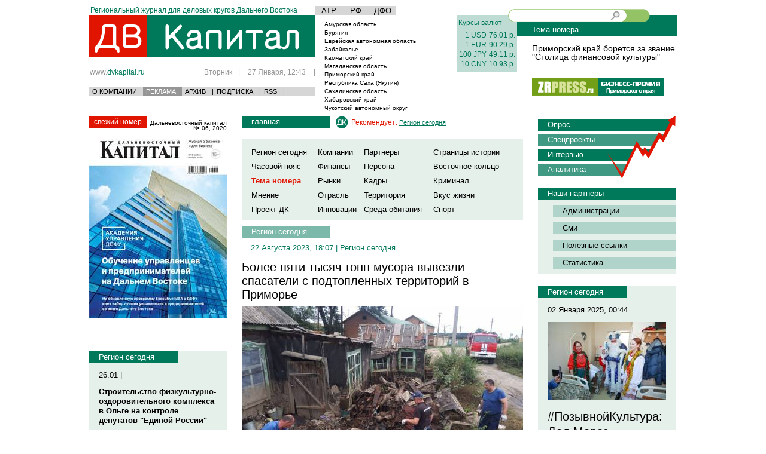

--- FILE ---
content_type: text/html; charset=CP1251
request_url: https://www.dvkapital.ru/regionnow/primorskij-kraj_22.08.2023_17913_bolee-pjati-tysjach-tonn-musora-vyvezli-spasateli-s-podtoplennykh-territorij-v-primorje.html
body_size: 18521
content:
<!DOCTYPE html>
<html xmlns="https://www.w3.org/1999/xhtml" xml:lang="en" lang="en">
<head>
<title>Более пяти тысяч тонн мусора вывезли спасатели с подтопленных территорий в Приморье</title>
<meta http-equiv="Content-Type" content="text/html; charset=windows-1251" />
<meta name="Description" content='Работники краевой противопожарной службы продолжают работу в пострадавших от стихии населенных пунктах. На сегодняшний день тепловыми пушками просушено 624 дома, из 500 домов откачена вода. С придомовых территорий вывезено 5446 тонн мусора.' />
<meta name="Keywords" content='Более, пяти, тысяч, тонн, мусора, вывезли, спасатели, с, подтопленных, территорий, в, Приморье' />


<meta property="og:title" content="Более пяти тысяч тонн мусора вывезли спасатели с подтопленных территорий в Приморье"/>
<meta property="og:description" content="Работники краевой противопожарной службы продолжают работу в пострадавших от стихии населенных пунктах. На сегодняшний день тепловыми пушками просушено 624 дома, из 500 домов откачена вода. С придомовых территорий вывезено 5446 тонн мусора."/>

<meta name="yandex-verification" content="81c125ce8ddfecd5" />
<meta name="google-site-verification" content="37EX8WC1SutuT-oqEgXwlzybj4C_QHmz_diaVoGBwXA" />

<meta property="og:type" content="news"/>
<meta property="og:url" content="https://www.dvkapital.ru/regionnow/primorskij-kraj_22.08.2023_17913_bolee-pjati-tysjach-tonn-musora-vyvezli-spasateli-s-podtoplennykh-territorij-v-primorje.html" />
<meta property="og:image" content="https://dvkapital.ru/files/Image/news/17913_l.jpg" />


<link href="/css/reset.css" rel="stylesheet" type="text/css" />
<link href="/css/style.css?234" rel="stylesheet" type="text/css" />

<link rel="alternate" title='RSS-лента - Все новости' href='/rss/' type='application/rss+xml' />


<link rel="alternate" title='RSS-лента - Вкус жизни' href='/rss/tasteoflife/' type='application/rss+xml' />
<link rel="alternate" title='RSS-лента - Восточное кольцо ' href='/rss/tourism/' type='application/rss+xml' />
<link rel="alternate" title='RSS-лента - Инновации' href='/rss/innovation/' type='application/rss+xml' />
<link rel="alternate" title='RSS-лента - Кадры' href='/rss/staff/' type='application/rss+xml' />
<link rel="alternate" title='RSS-лента - Компании' href='/rss/companies/' type='application/rss+xml' />
<link rel="alternate" title='RSS-лента - Криминал' href='/rss/crime/' type='application/rss+xml' />
<link rel="alternate" title='RSS-лента - Мнение' href='/rss/opinion/' type='application/rss+xml' />
<link rel="alternate" title='RSS-лента - Отрасль' href='/rss/branch/' type='application/rss+xml' />
<link rel="alternate" title='RSS-лента - Партнеры' href='/rss/partner/' type='application/rss+xml' />
<link rel="alternate" title='RSS-лента - Персона' href='/rss/person/' type='application/rss+xml' />
<link rel="alternate" title='RSS-лента - Проект ДК' href='/rss/dkproject/' type='application/rss+xml' />
<link rel="alternate" title='RSS-лента - Регион сегодня' href='/rss/regionnow/' type='application/rss+xml' />
<link rel="alternate" title='RSS-лента - Рынки' href='/rss/markets/' type='application/rss+xml' />
<link rel="alternate" title='RSS-лента - Спорт' href='/rss/sport/' type='application/rss+xml' />
<link rel="alternate" title='RSS-лента - Среда обитания' href='/rss/habitat/' type='application/rss+xml' />
<link rel="alternate" title='RSS-лента - Страницы истории' href='/rss/pagesofhistory/' type='application/rss+xml' />
<link rel="alternate" title='RSS-лента - Тема номера' href='/rss/specialfeatures/' type='application/rss+xml' />
<link rel="alternate" title='RSS-лента - Территория' href='/rss/territory/' type='application/rss+xml' />
<link rel="alternate" title='RSS-лента - Финансы' href='/rss/finance/' type='application/rss+xml' />
<link rel="alternate" title='RSS-лента - Часовой пояс' href='/rss/timezone/' type='application/rss+xml' />
<link rel="SHORTCUT ICON" href="/i/favicon.ico" />
<script src="/js/jquery/jquery-1.4.2.min.js" type="text/javascript"></script> 
<script type="text/javascript" src="/js/fancy/jquery.fancybox-1.3.1.pack.js"></script>
<link rel="stylesheet" href="/js/fancy/jquery.fancybox-1.3.1.css" type="text/css" media="screen" />


<!--  comments --> 






<script type='text/javascript'>
var googletag = googletag || {};
googletag.cmd = googletag.cmd || [];
(function() {
var gads = document.createElement('script');
gads.async = true;
gads.type = 'text/javascript';
var useSSL = 'https:' == document.location.protocol;
gads.src = (useSSL ? 'https:' : 'http:') + 
'//www.googletagservices.com/tag/js/gpt.js';
var node = document.getElementsByTagName('script')[0];
node.parentNode.insertBefore(gads, node);
})();
</script>


<script type='text/javascript'>
googletag.cmd.push(function() {
googletag.defineSlot('/45091504/dvkapital_right1', [230, 300], 'div-gpt-ad-1355706053383-0').addService(googletag.pubads());
googletag.enableServices();
});
</script>

<script type='text/javascript'>
googletag.cmd.push(function() {
googletag.defineSlot('/45091504/dvkapital_right2', [230, 300], 'div-gpt-ad-1355706324385-0').addService(googletag.pubads());
googletag.enableServices();
});
</script>


<script type='text/javascript'>
googletag.cmd.push(function() {
googletag.defineSlot('/45091504/dvkapital_right3', [[230, 150], [230, 300]], 'div-gpt-ad-1362363801156-0').addService(googletag.pubads());
googletag.pubads().enableSingleRequest();
googletag.enableServices();
});
</script>

<script type='text/javascript'>
googletag.cmd.push(function() {
googletag.defineSlot('/45091504/dvkapital_right4', [[230, 150], [230, 300]], 'div-gpt-ad-1362363895774-0').addService(googletag.pubads());
googletag.pubads().enableSingleRequest();
googletag.enableServices();
});
</script>

<script type='text/javascript'>
googletag.cmd.push(function() {
googletag.defineSlot('/45091504/dvkapital_right5', [[230, 150], [230, 300]], 'div-gpt-ad-1362363912650-0').addService(googletag.pubads());
googletag.pubads().enableSingleRequest();
googletag.enableServices();
});
</script>

<script type='text/javascript'>
googletag.cmd.push(function() {
googletag.defineSlot('/45091504/dvkapital_right6', [[230, 150], [230, 300]], 'div-gpt-ad-1362363929163-0').addService(googletag.pubads());
googletag.pubads().enableSingleRequest();
googletag.enableServices();
});
</script>

<script type='text/javascript'>
googletag.cmd.push(function() {
googletag.defineSlot('/45091504/dvkapital_left1', [230, 300], 'div-gpt-ad-1355706476767-0').addService(googletag.pubads());
googletag.enableServices();
});
</script>


<script type='text/javascript'>
googletag.cmd.push(function() {
googletag.defineSlot('/45091504/dvkapital_left2', [230, 300], 'div-gpt-ad-1355706915617-0').addService(googletag.pubads());
googletag.enableServices();
});
</script>

<script type='text/javascript'>
googletag.cmd.push(function() {
googletag.defineSlot('/45091504/dvkapital_left3', [220, 100], 'div-gpt-ad-1355711069500-0').addService(googletag.pubads());
googletag.enableServices();
});
</script>

<script type='text/javascript'>
googletag.cmd.push(function() {
googletag.defineSlot('/45091504/dvkapital_left4', [[230, 150], [230, 300]], 'div-gpt-ad-1362363972437-0').addService(googletag.pubads());
googletag.pubads().enableSingleRequest();
googletag.enableServices();
});
</script>

<script type='text/javascript'>
googletag.cmd.push(function() {
googletag.defineSlot('/45091504/dvkapital_left5', [[230, 150], [230, 300]], 'div-gpt-ad-1362364015899-0').addService(googletag.pubads());
googletag.pubads().enableSingleRequest();
googletag.enableServices();
});
</script>

<script type='text/javascript'>
googletag.cmd.push(function() {
googletag.defineSlot('/45091504/dvkapital_left6', [[230, 150], [230, 300]], 'div-gpt-ad-1362363996772-0').addService(googletag.pubads());
googletag.pubads().enableSingleRequest();
googletag.enableServices();
});
</script>

<script type='text/javascript'>
googletag.cmd.push(function() {
googletag.defineSlot('/45091504/dvkapital_top', [950, 50], 'div-gpt-ad-1361790480832-0').addService(googletag.pubads());
googletag.pubads().enableSingleRequest();
googletag.enableServices();
});
</script>

<script type='text/javascript'>
googletag.cmd.push(function() {
googletag.defineSlot('/45091504/dvkapital_center1', [468, 60], 'div-gpt-ad-1361799719312-0').addService(googletag.pubads());
googletag.pubads().enableSingleRequest();
googletag.enableServices();
});
</script>

<script type='text/javascript'>
googletag.cmd.push(function() {
googletag.defineSlot('/45091504/dvkapital_center2', [468, 60], 'div-gpt-ad-1361799849112-0').addService(googletag.pubads());
googletag.pubads().enableSingleRequest();
googletag.enableServices();
});
</script>

<script type='text/javascript'>
googletag.cmd.push(function() {
googletag.defineSlot('/45091504/dvkapital_center3', [468, 60], 'div-gpt-ad-1361799870537-0').addService(googletag.pubads());
googletag.pubads().enableSingleRequest();
googletag.enableServices();
});
</script>

<script type='text/javascript'>
googletag.cmd.push(function() {
googletag.defineSlot('/45091504/dvkapital_center4', [468, 60], 'div-gpt-ad-1361799887061-0').addService(googletag.pubads());
googletag.pubads().enableSingleRequest();
googletag.enableServices();
});
</script>


<script async='async' src='https://www.googletagservices.com/tag/js/gpt.js'></script>
<script>
  var googletag = googletag || {};
  googletag.cmd = googletag.cmd || [];
</script>


<script>
  googletag.cmd.push(function() {
    googletag.defineSlot('/45091504/dvkapital_pod_zr', [[230, 300], [230, 160]], 'div-gpt-ad-1503808875959-0').addService(googletag.pubads());
    googletag.pubads().enableSingleRequest();
    googletag.pubads().collapseEmptyDivs();
    googletag.enableServices();
  });
</script>











<script type='text/javascript'>


  var _gaq = _gaq || [];
  _gaq.push(['_setAccount', 'UA-2634690-8']);
  _gaq.push(['_setDomainName', 'dvkapital.ru']);
  _gaq.push(['_trackPageview']);

  (function() {
    var ga = document.createElement('script'); ga.type = 'text/javascript'; ga.async = true;
    ga.src = ('https:' == document.location.protocol ? 'https://ssl' : 'https://www') + '.google-analytics.com/ga.js';
    var s = document.getElementsByTagName('script')[0]; s.parentNode.insertBefore(ga, s);
  })();





</script>







<!--  comments --> 
<script type="text/javascript" src="/js/upclick-min.js" ></script> 
<script type="text/javascript" src="/js/zz_sross-domain.js" ></script> 
<script type="text/javascript" src="/js/comments.js" ></script> 
<script type="text/javascript">
//var guestName	=	"";
var guestName	=	'';
var eluserID    =   "";
var elhash = "2c48e7ba80f7d5bd3461552f0f751092";
var IE='\v'=='v';






var trans = [];
for (var i = 0x410; i <= 0x44F; i++)
trans[i] = i - 0x350;
trans[0x401] = 0xA8;
trans[0x451] = 0xB8;

var escapeOrig = window.escape;

window.escape = function(str)
{
  var ret = [];
  for (var i = 0; i < str.length; i++)
  {
    var n = str.charCodeAt(i);
    if (typeof trans[n] != 'undefined')
      n = trans[n];
    if (n <= 0xFF)
      ret.push(n);
  }
  return escapeOrig(String.fromCharCode.apply(null, ret));
}




</script> 

<!--[if IE 9]>
<script>
IE = 0;  // FIX IE 9
</script>
<![endif]--> 

 
<script>
var agt = navigator.userAgent.toLowerCase();
if(agt.indexOf("msie") != -1)
if(agt.substr(agt.indexOf("msie")+5,1) == '9')IE = false;


    $(document).ready(function(){



     $("#zz_user_ava").click(function(){



document.getElementById('zz_file_upload_div').style.display =	document.getElementById('zz_file_upload_div').style.display == ''?'none':'';


});

    $("#zz_ava_upload_file").change(function(){


$('#zz_ava_upload').submit();

});






        var addComment =  document.getElementById('zz_addComment');

       $("#fuzz").css("height", $(document).height());
        $(".highslide").click(function(){
          $("#fuzz").fadeIn();
          return false;
       });

       $(".close").click(function(){
          $("#fuzz").fadeOut();
          return false;
       });








     $(".zzz-btn_s").click(function(){

});


var zz_smiles = new Array(":)",":(", ";)", ":-P", "S-)", ">(", ":*)" , ":-D", "QQ", "=O", "=/", "8-)", ":-X", "O:]");

     $(".zz_smileys").click(function(){

});





     $("#zz_odnoklassnikienter").click(function(){
        open_win($("#zz_odnoklassnikienter").attr("href"));
       });



   $("#zz_ljlogin_show").click(function(){
      document.getElementById('zz_openidlogin').style.display = '';
document.getElementById('zz_openid_server').value    =   'lj';
$("#zz_openid_val").attr('class', "zz-input-openid zz-livejournal");
 });




  $("#zz_ramblerlogin_show").click(function(){
      document.getElementById('zz_openidlogin').style.display = '';
document.getElementById('zz_openid_server').value    =   'rambler';
$("#zz_openid_val").attr('class', "zz-input-openid zz-rambler");
 });

   $("#zz_openidlogin_show").click(function(){
      document.getElementById('zz_openidlogin').style.display = '';
document.getElementById('zz_openid_server').value    =   '';
$("#zz_openid_val").attr('class', "zz-input-openid zz-openid");
 });


  $("#zz_openidlogin_close").click(function(){
      document.getElementById('zz_openidlogin').style.display = 'none';
document.getElementById('zz_openid_server').value    =   '';

 });


   $("#zz_openid_enter").click(function(){
var openidVal =  $("#zz_openid_val").attr("value");
if(openidVal == ''){alert("Введите логин!"); return false;};
   document.location.href = $("#zz_openid_enter").attr("rel") + "&login=" + openidVal + "&server="+$("#zz_openid_server").attr("value");
  });

    $("#zz_exit").click(function(){
       top.location.href='/users/exit/'+response.result;
       });

         $("#zz_register").click(function(){
        open_win($("#zz_register").attr("href"));
       });
           $("#zz_loginenter").click(function(){
        open_win($("#zz_loginenter").attr("href"));
       });




  sendData = function(oForm){
document.getElementById('otprav1').disabled="disabled";
    var data = new Object();

for(var i = 0; i < oForm.elements.length; i++) {

var sParam = oForm.elements[i].name;
      data[sParam]  = oForm.elements[i].value;
};



data['ie'] = IE == true ? "1" : "0" ;

data['hash']  = elhash;

data['name'] = document.getElementById('zz_login_name').value;



HttpRequest.post(oForm.action, data, function(response) {

  



  

if(!response.error==1 && response.result){

 if(!response.moderize) {
if(response.parent!=0){

refNode =   document.getElementById("newelemnode_"+response.parent);
refNode.innerHTML   =   refNode.innerHTML+Url.decode(response.comment);

}else{
newNode = document.getElementById("newcomment");
newNode.innerHTML = newNode.innerHTML   + Url.decode(response.comment);

};



document.getElementById("zz_qcom").innerHTML = '';
document.getElementById("zz_qcom").value = '';
alert("Комментарий добавлен!");
top.location.href='#cid'+response.result;

 }else{

alert("Ваш комментарий будет опубликован после проверки модератором.");

 }
 //CLEditor1.clear();
document.getElementById("zz_qcom").innerHTML = '';

 document.getElementById('otprav1').disabled="";
}else{
if(response.description == 'NOTALL'){alert("Заполены не все поля!");}
else if(response.description == 'SESS'){alert("Ваша сессия закончилась! Попробуйте обновить страницу и отправить комментарий еще раз!");}
else if(response.description == 'DESCRNULL'){alert("Слишком короткий комментарий!");}
else if(response.description == 'DUBLICATE'){alert("Повтор комментария!");}
else if(response.description == 'INTERVAL'){alert("Вы сможете добавить комментарий через минуту!");}
else if(response.description == 'BAN'){alert("Ваш IP забанен, обратитесь к администратору!");}
else{alert("Произошла неизвестная ошибка!");}

}


document.getElementById('otprav1').disabled="";
return false;

});


    };







      sendLoginData = function(oForm){

    var data = new Object();

for(var i = 0; i < oForm.elements.length; i++) {

var sParam = oForm.elements[i].name;
      data[sParam]  = oForm.elements[i].value;
};

data['ie'] = IE == true ? "1" : "0" ;
data['hash']  = elhash



HttpRequest.post(oForm.action, data, function(response) {
if(response.error!=1 && response.result == "success"){


document.location.href=document.location.href;


}else{

if(response.description == 'NOTALL'){alert("Заполены не все поля!");}

else if(response.description == 'LOGINERROR'){alert("Неправльный логин или пароль!");}

else if(response.description == 'SESS'){alert("Ваша сессия закончилась! Попробуйте обновить страницу и отправить комментарий еще раз!");}

else{alert("Произошла неизвестная ошибка!");}

}



return false;

});


    };




sendActivationData = function(oForm){

    var data = new Object();

for(var i = 0; i < oForm.elements.length; i++) {

var sParam = oForm.elements[i].name;
      data[sParam]  = oForm.elements[i].value;
};

data['ie'] = IE == true ? "1" : "0" ;
data['hash']  = elhash;



HttpRequest.post(oForm.action, data, function(response) {
if(response.error!=1 && response.result == "success"){

alert("Ваша запись успешно активирована!");
document.location.href="/users/cabinet/";



}else{

if(response.description == 'NOTACTIVATE'){alert("Произошла ошибка при активации!");}
else{alert("Произошла неизвестная ошибка активации!");}

}



return false;

});


    };



      sendRegisterData = function(oForm){

    var data = new Object();

for(var i = 0; i < oForm.elements.length; i++) {

var sParam = oForm.elements[i].name;
      data[sParam]  = oForm.elements[i].value;
};


data['hash']  = elhash;
data['ie'] = IE == true ? "1" : "0" ;


HttpRequest.post(oForm.action, data, function(response) {
if(response.error!=1 && response.result == "success"){

document.location.href="/users/postregister/";


}else{

if(response.description == 'NOTALL'){alert("Заполены не все поля!");}

else if (response.description =='LITTLESTRING'){alert("Имя должно содержать более 3 символов!");}

else if (response.description =='LITTLEMAIL'){alert("Проверьте правильность введенного e-mail адреса!");}

else if (response.description =='NICKEXISTS'){alert("Такое имя уже существует!");}

else if (response.description =='MAILEXISTS'){alert("Такой email уже зарегистрирован!");}

else if(response.description == 'SESS'){alert("Ваша сессия закончилась! Попробуйте обновить страницу и отправить комментарий еще раз!");}

else{alert("Произошла неизвестная ошибка!");}

}



return false;

});


    };






    });


    

</script> 

<!-- / comments --> 

<script type="text/javascript" src="https://vk.com/js/api/share.js?10" charset="windows-1251"></script> 

<!-- Global site tag (gtag.js) - Google Analytics -->
<script async src="https://www.googletagmanager.com/gtag/js?id=UA-192337875-1"></script>
<script>
    
  window.dataLayer = window.dataLayer || [];
  function gtag(){dataLayer.push(arguments);}
  gtag('js', new Date());
  gtag('config', 'UA-192337875-1');
    
</script>
</head>
<body>
<div class="main_wrapper main_area_ajax">
	<div class="footer_padding">
		<div class="std_content_area_width center_block">
		<div style="text-align: center">

<!-- dvkapital_top -->
<div id='div-gpt-ad-1361790480832-0' style='width:990px; height:50px; margin: 0px auto'>
<script type='text/javascript'>
googletag.cmd.push(function() { googletag.display('div-gpt-ad-1361790480832-0'); });
</script>
</div>


</div>


<div style="height:auto;" class="header">
				<table class="w_100pr">
					<tbody><tr>
						<td style="width:378px;" class="txt_al_top">
							<div class="mini_text_header std_gr_color">
								Региональный журнал для деловых кругов Дальнего Востока
							</div>
						</td>
						<td style="width:237px;" class="txt_al_top">
																			<table class="fo_wrapper">
								<tbody><tr>
									
										
											<td>
												<a href="/news/region/atr/">АТР</a>
											</td>
										
											<td>
												<a href="/news/region/rf/">РФ</a>
											</td>
										
											<td>
												<a href="/news/region/dfo/">ДФО</a>
											</td>
										
									
								</tr>
							</tbody></table>
						</td>
						<td style="width:100px;" class="txt_al_top">
							
						</td>
						<td></td>
					</tr>
					<tr>
						<td class="txt_al_top">
							<a class="header_logo" href="/"></a>
							<div class="header_self_link_wrapper">
								<div class="lc"><a class="header_link std_gray_color" href="/">www.<span class="std_gr_color">dvkapital.ru</span></a></div>
								<div class="rc std_gray_color">
																	Вторник<span class="sep">|</span>  27 Января, 12:43 <span class="end_sep">|</span>
								</div>
							</div>
							<div class="sub_header_menu_wrapper std_bg_grey_color">
								<table>
									<tbody><tr>
										<td><a href="/pages/about/">О КОМПАНИИ</a></td>
										<td><a class="active" href="/pages/advert/">РЕКЛАМА</a></td>
										<td><a href="/plots/">АРХИВ</a></td>
										<td>|</td>
										<td><a href="/pages/subscription/">ПОДПИСКА</a></td>
										<td>|</td>
										<td><a href="/rss/">RSS</a></td>
										<td>|</td>
									</tr>
								</tbody></table>
								
							</div>
						</td>
						<td class="txt_al_top">
							<table class="weather_wrapper">
																
									
										<tbody><tr>
											<td class="left">
												<a href="/news/region/amurskaja-oblast/">
													Амурская область
												</a>
											</td>
											<td class="right"></td>
										</tr>
									
										<tr>
											<td class="left">
												<a href="/news/region/burjatija/">
													Бурятия
												</a>
											</td>
											<td class="right"></td>
										</tr>
										<tr>
											<td class="left">
												<a href="/news/region/evrejskaja-avtonomnaja-oblast/">
													Еврейская автономная область 
												</a>
											</td>
											<td class="right"></td>
										</tr>
									
										<tr>
											<td class="left">
												<a href="/news/region/zabajkalje/">
													Забайкалье
												</a>
											</td>
											<td class="right"></td>
										</tr>
										<tr>
											<td class="left">
												<a href="/news/region/kamchatskij-kraj/">
													Камчатский край 
												</a>
											</td>
											<td class="right"></td>
										</tr>
									
										<tr>
											<td class="left">
												<a href="/news/region/magadanskaja-oblast/">
													Магаданская область 
												</a>
											</td>
											<td class="right"></td>
										</tr>
									
										<tr>
											<td class="left">
												<a href="/news/region/primorskij-kraj/">
													Приморский край 
												</a>
											</td>
											<td class="right"></td>
										</tr>
									
										<tr>
											<td class="left">
												<a href="/news/region/respublika-sakha-jakutija/">
													Республика Саха (Якутия) 
												</a>
											</td>
											<td class="right"></td>
										</tr>
									
										<tr>
											<td class="left">
												<a href="/news/region/sakhalinskaja-oblast/">
													Сахалинская область 
												</a>
											</td>
											<td class="right"></td>
										</tr>
									
										<tr>
											<td class="left">
												<a href="/news/region/khabarovskij-kraj/">
													Хабаровский край 
												</a>
											</td>
											<td class="right"></td>
										</tr>
									
										<tr>
											<td class="left">
												<a href="/news/region/chukotskij-avtonomnyj-okrug/">
													Чукотский автономный округ
												</a>
											</td>
											<td class="right"></td>
										</tr>
									
								
								
<!-- 							<tr>
									<td class="left">Амурская область</td>
									<td class="right">погода</td>
								</tr>
								<tr>
									<td class="left">Еврейская автономная область</td>
									<td class="right">+25-25 C</td>
								</tr>
								<tr>
									<td class="left">Камчатский край</td>
									<td class="right">погода</td>
								</tr>
								<tr>
									<td class="left">Магаданская область</td>
									<td class="right">погода</td>
								</tr>
								<tr>
									<td class="left">Приморский край</td>
									<td class="right">погода</td>
								</tr>
								<tr>
									<td class="left">Республика Саха (Якутия)</td>
									<td class="right">погода</td>
								</tr>
								<tr>
									<td class="left">Сахалинская область</td>
									<td class="right">погода</td>
								</tr>
								<tr>
									<td class="left">Хабаровский край</td>
									<td class="right">погода</td>
								</tr>
								<tr>
									<td class="left">Чукотский автономный округ</td>
									<td class="right">погода</td>
								</tr>
-->							</tbody></table>
						</td>
						<td class="txt_al_top">
							<table class="header_curr_wrapper std_bg_lgreen_color std_gr_color">
								<tbody><tr>
									<td class="bp_all" colspan="2">Курсы валют</td>
								</tr>
																
									
										<tr>
											<td class="txt_right std_pd">
												
													1
												
												USD
											</td>
											<td class="std_pd">76.01 р.</td>
										</tr>
									
										<tr>
											<td class="txt_right std_pd">
												
													1
												
												EUR
											</td>
											<td class="std_pd">90.29 р.</td>
										</tr>
									
										<tr>
											<td class="txt_right std_pd">
												
													100
												
												JPY
											</td>
											<td class="std_pd">49.11 р.</td>
										</tr>
									
										<tr>
											<td class="txt_right std_pd">
												
													10
												
												CNY
											</td>
											<td class="std_pd">10.93 р.</td>
										</tr>
									
								
								<!--<tr>
									<td class="bp_d_top" colspan="2">Индексы ММВБ</td>
								</tr>
								<tr>
									<td class="rc_sep pd_rl"></td>
									<td class="pd_rl"></td>
								</tr> -->
								<tr>
									<td class="btm_sep" colspan="2"></td>
								</tr>
							</tbody></table>
						</td>
						<td class="txt_al_top">
							<div class="pos_rel">
							<div class="search_input_wrapper">
								
									
								<div class="l_g">
								<div class="r_g">
								<div class="bg_str">
								 <form name="qSearch" id="qSearch" action="/search/" method="get" onsubmit="return false;">
									<input type="text" class="search_f" name="search">
									<input type="button" onclick="javascript:window.location = document.qSearch.action + escape(document.qSearch.search.value)+'/'" class="search_btn fl_right">
									</form>
									<div class="clear"></div>
								</div>
								</div>
								
								</div>
								
								
								
			
								
								
							</div>
							</div>
						
	<div class="next_number_header std_bg_gr_color">
								Тема номера
							</div>
							<div class="mgr_l_25">
							<div class="std_gray_color tm_text_wrapper">
		<div class="article_wrapper">	<a class="lead_link" class="h3 block" href="https://www.dvkapital.ru/specialfeatures/primorskij-kraj_09.01.2025_19043_primorskij-kraj-boretsja-za-zvanie-stolitsa-finansovoj-kultury.html">Приморский край борется за звание "Столица финансовой культуры"
</a></div>

 
</div>
								<div class="theme_text">
								
							</div>
							
						
							<div class="issues_links_wr">
								<a rel="nofollow" target="_blank" class="zrpress_logo_link" href="https://zrpress.ru/"></a>
								<a rel="nofollow" target="_blank" class="dv_rating_logo_link" href="https://dv-rating.ru"></a>
								<div class="clear"></div>
							</div>
							</div>
						</td>
					</tr>
				</tbody></table>
				</div>


		<div>
			<div class="left_column">    

		<div>
	<a href='https://dvkapital.ru/plots/062020/' class='std_bg_red_color fresh_issue_text'>свежий номер</a>
	<div class='fresh_issue_date'>Дальневосточный капитал № 06, 2020</div>
	<div class='clear'></div>
</div>
<a href='https://dvkapital.ru/plots/062020/' class='issue_big_img_link_wrapper'>
	<img src='https://dvkapital.ru/files/Image/plots/296_l.jpg' />
</a>




                    
    		      

<div class="column_block">


<!-- dvkapital_left1 -->
<div id='div-gpt-ad-1355706476767-0'>
<script type='text/javascript'>
googletag.cmd.push(function() { googletag.display('div-gpt-ad-1355706476767-0'); });
</script>
</div>



</div>


    <br>
      <!--<script src="https://zrpress.ru/export.js"></script>-->
<div class="column_block">


<!-- /45091504/dvkapital_pod_zr -->
<div id='div-gpt-ad-1503808875959-0'>
<script>
googletag.cmd.push(function() { googletag.display('div-gpt-ad-1503808875959-0'); });
</script>
</div>



</div>
	  
	 
	  
	  
  
	
	

<div class="column_block std_bg_lgreen_color_3">
	<div class="std_bg_gr_color block_sub_header mini_block_sub_header">
		<a href="https://dvkapital.ru/regionnow/">Регион сегодня</a>
	</div>

	
		<div class="text_wr">
		
		
		
					<div class="date_wr">
				26.01 | 					
					
				
			</div>
			
				
			
			<a href="https://www.dvkapital.ru/regionnow/primorskij-kraj_26.01.2026_19447_stroitelstvo-fizkulturno-ozdorovitelnogo-kompleksa-v-olge-na-kontrole-deputatov-edinoj-rossii.html" class="h4 block">Строительство физкультурно-оздоровительного комплекса в Ольге на контроле депутатов "Единой России"</a>
			
				
			
		  			<div class="date_wr">
				26.01 | 					
					
				
			</div>
			
				
			
			<a href="https://www.dvkapital.ru/regionnow/primorskij-kraj_26.01.2026_19443_zima-krepko-derzhit-primorje-sinoptiki-dali-prognoz-na-poslednjuju-nedelju-janvarja.html" class="h4 block">Зима крепко держит Приморье: синоптики дали прогноз на последнюю неделю января</a>
			
				
			
		  			<div class="date_wr">
				25.01 | 					
					
				
			</div>
			
				
			
			<a href="https://www.dvkapital.ru/regionnow/primorskij-kraj_25.01.2026_19444_morozy-davjat--net-spasenija-kogda-zhdat-v-primorje-poteplenie--daty.html" class="h4 block">Морозы давят — нет спасения: когда ждать в Приморье потепление? — даты</a>
			
				
			
		  			<div class="date_wr">
				24.01 | 					
					
				
			</div>
			
				
			
			<a href="https://www.dvkapital.ru/regionnow/primorskij-kraj_24.01.2026_19445_v-ledjanom-plenu-morozy-do--18s-skovali-primorje--prognoz.html" class="h4 block">В ледяном плену: морозы до -18°С сковали Приморье — прогноз</a>
			
				
			
		  			<div class="date_wr">
				23.01 | 					
					
				
			</div>
			
				
			
			<a href="https://www.dvkapital.ru/regionnow/primorskij-kraj_23.01.2026_19446_poteplenija-ne-zhdite-ljutyj-kholod-i-veter-sokhranjatsja-v-primorskom-krae.html" class="h4 block">Потепления не ждите: лютый холод и ветер сохранятся в Приморском крае</a>
			
				
			
		   
  
		
		
		<div class="txt_right">
			<a href="/regionnow/" class="std_gr_color">статьи раздела</a>
		</div>
		</div>
	
</div>



<!--<div class="interes">
     <ul>
 
    <li><a href="https://www.dvkapital.ru/regionnow/primorskij-kraj_01.01.2025_19035_oleg-kozhemjako-osuschestvil-novogodnie-zhelanija-malenkikh-primortsev.html"> <img src="https://dvkapital.ru/files/Image/news/19035_m.jpg" alt="" title=""  width ="248"     />
      <h3>Олег Кожемяко осуществил новогодние желания маленьких приморцев
</h3></a>
  

    </li>
    
  </ul>
   
  <div class="clear"></div>
</div>
<div class="clear"></div>
-->

<div class="column_block std_bg_lgreen_color_3">
	<div class="std_bg_gr_color block_sub_header mini_block_sub_header">
		  <a href='https://www.dvkapital.ru/regionnow/' rel='nofollow' >Регион сегодня</a>
	</div>

	
		<div class="text_wr">
		
			<div class="date_wr">
				01 Января 2025, 00:42
				
			</div>
			
				
					<a href="https://www.dvkapital.ru/regionnow/primorskij-kraj_01.01.2025_19035_oleg-kozhemjako-osuschestvil-novogodnie-zhelanija-malenkikh-primortsev.html" class="block">
						 <img src="https://dvkapital.ru/files/Image/news/19035_m.jpg" alt="" title=""  width ="198"     />
					</a>
				
			
			<a class="h3 block" href="https://www.dvkapital.ru/regionnow/primorskij-kraj_01.01.2025_19035_oleg-kozhemjako-osuschestvil-novogodnie-zhelanija-malenkikh-primortsev.html">Олег Кожемяко осуществил новогодние желания маленьких приморцев
</a>
			<a class="std_text" href="https://www.dvkapital.ru/regionnow/primorskij-kraj_01.01.2025_19035_oleg-kozhemjako-osuschestvil-novogodnie-zhelanija-malenkikh-primortsev.html">В преддверии новогодних праздников заветные желания маленьких приморцев начинают сбываться. Так, Губернатор Приморского края Олег Кожемяко передал подарки от Деда Мороза двум маленьким приморцам: шестилетнему Мирону Глушаку из Тернейского муниципального округа и четырёхлетней Ольге Алимпиевой из Арсеньева.

 </a>
			
		
	<br>
		<div class="txt_right">
			<a class="std_gr_color" href="/regionnow/">статьи раздела</a>
		</div>
		</div>
	
</div>
   
<div class="column_block">
	


<!-- dvkapital_left2 -->
<div id='div-gpt-ad-1355706915617-0'>
<script type='text/javascript'>
googletag.cmd.push(function() { googletag.display('div-gpt-ad-1355706915617-0'); });
</script>
</div>



</div>
<!--<div class="interes">
     <ul>
 
    <li><a href="https://www.dvkapital.ru/timezone/primorskij-kraj_23.12.2024_19027_roditeli-rebjat-s-ovz-obsudili-voprosy-obrazovanija-i-trudoustrojstva-s-predstaviteljami-vlasti-primorja.html"> <img src="https://dvkapital.ru/files/Image/news/19027_m.jpg" alt="" title=""  width ="248"     />
      <h3>Родители ребят с ОВЗ обсудили вопросы образования и трудоустройства с представителями власти Приморья
</h3></a>
  

    </li>
    
  </ul>
   
  <div class="clear"></div>
</div>
<div class="clear"></div>
-->

<div class="column_block std_bg_lgreen_color_3">
	<div class="std_bg_gr_color block_sub_header mini_block_sub_header">
		  <a href='https://www.dvkapital.ru/timezone/' rel='nofollow' >Часовой пояс</a>
	</div>

	
		<div class="text_wr">
		
			<div class="date_wr">
				23 Декабря 2024, 23:25
				
			</div>
			
				
					<a href="https://www.dvkapital.ru/timezone/primorskij-kraj_23.12.2024_19027_roditeli-rebjat-s-ovz-obsudili-voprosy-obrazovanija-i-trudoustrojstva-s-predstaviteljami-vlasti-primorja.html" class="block">
						 <img src="https://dvkapital.ru/files/Image/news/19027_m.jpg" alt="" title=""  width ="198"     />
					</a>
				
			
			<a class="h3 block" href="https://www.dvkapital.ru/timezone/primorskij-kraj_23.12.2024_19027_roditeli-rebjat-s-ovz-obsudili-voprosy-obrazovanija-i-trudoustrojstva-s-predstaviteljami-vlasti-primorja.html">Родители ребят с ОВЗ обсудили вопросы образования и трудоустройства с представителями власти Приморья
</a>
			<a class="std_text" href="https://www.dvkapital.ru/timezone/primorskij-kraj_23.12.2024_19027_roditeli-rebjat-s-ovz-obsudili-voprosy-obrazovanija-i-trudoustrojstva-s-predstaviteljami-vlasti-primorja.html">Третья встреча клуба "На равных", призванного помогать гражданам решить непростые жизненные ситуации, состоялась в Приморье. В этот день участниками клуба стали родители детей с инвалидностью и ограниченными возможностями здоровья. Они обсудили с представителями власти вопросы образования и трудоустройства таких ребят.

 </a>
			
		
	<br>
		<div class="txt_right">
			<a class="std_gr_color" href="/timezone/">статьи раздела</a>
		</div>
		</div>
	
</div>
   
<div class="column_block">


<!-- dvkapital_left3 -->
<div id='div-gpt-ad-1362364304590-0'>
<script type='text/javascript'>
googletag.cmd.push(function() { googletag.display('div-gpt-ad-1362364304590-0'); });
</script>
</div>



</div>

<!--<div class="interes">
     <ul>
 
    <li><a href="https://www.dvkapital.ru/specialfeatures/primorskij-kraj_22.09.2024_18928_pochti-na-70-vypolnen-natsionalnyj-proekt-po-zhilju-v-primorje.html"> <img src="https://dvkapital.ru/files/Image/news/18928_m.jpg" alt="" title=""  width ="248"     />
      <h3>Почти на 70% выполнен национальный проект по жилью в Приморье
</h3></a>
  

    </li>
    
  </ul>
   
  <div class="clear"></div>
</div>
<div class="clear"></div>
-->

<div class="column_block std_bg_lgreen_color_3">
	<div class="std_bg_gr_color block_sub_header mini_block_sub_header">
		  <a href='https://www.dvkapital.ru/specialfeatures/' rel='nofollow' >Тема номера</a>
	</div>

	
		<div class="text_wr">
		
			<div class="date_wr">
				22 Сентября 2024, 15:00
				
			</div>
			
				
					<a href="https://www.dvkapital.ru/specialfeatures/primorskij-kraj_22.09.2024_18928_pochti-na-70-vypolnen-natsionalnyj-proekt-po-zhilju-v-primorje.html" class="block">
						 <img src="https://dvkapital.ru/files/Image/news/18928_m.jpg" alt="" title=""  width ="198"     />
					</a>
				
			
			<a class="h3 block" href="https://www.dvkapital.ru/specialfeatures/primorskij-kraj_22.09.2024_18928_pochti-na-70-vypolnen-natsionalnyj-proekt-po-zhilju-v-primorje.html">Почти на 70% выполнен национальный проект по жилью в Приморье
</a>
			<a class="std_text" href="https://www.dvkapital.ru/specialfeatures/primorskij-kraj_22.09.2024_18928_pochti-na-70-vypolnen-natsionalnyj-proekt-po-zhilju-v-primorje.html">Темпы строительства жилья увеличивают в Приморье. На сегодняшний день в крае уже введено почти 60 многоквартирных домов, больше всего – в столице Дальнего Востока.

 </a>
			
		
	<br>
		<div class="txt_right">
			<a class="std_gr_color" href="/specialfeatures/">статьи раздела</a>
		</div>
		</div>
	
</div>
   
<div class="column_block">


<!-- dvkapital_left4 -->
<div id='div-gpt-ad-1362363972437-0'>
<script type='text/javascript'>
googletag.cmd.push(function() { googletag.display('div-gpt-ad-1362363972437-0'); });
</script>
</div>



</div>

<!--<div class="interes">
     <ul>
 
    <li><a href="https://www.dvkapital.ru/timezone/primorskij-kraj_16.09.2024_18923_sotsialnye-predprinimateli-primorja-mogut-najti-kadry-i-poluchit-reklamu-na-radio-pri-gospodderzhke.html"> <img src="https://dvkapital.ru/files/Image/news/18923_m.jpg" alt="" title=""  width ="248"     />
      <h3>Социальные предприниматели Приморья могут найти кадры и получить рекламу на радио при господдержке
</h3></a>
  

    </li>
    
  </ul>
   
  <div class="clear"></div>
</div>
<div class="clear"></div>
-->

<div class="column_block std_bg_lgreen_color_3">
	<div class="std_bg_gr_color block_sub_header mini_block_sub_header">
		  <a href='https://www.dvkapital.ru/timezone/' rel='nofollow' >Часовой пояс</a>
	</div>

	
		<div class="text_wr">
		
			<div class="date_wr">
				16 Сентября 2024, 14:28
				
			</div>
			
				
					<a href="https://www.dvkapital.ru/timezone/primorskij-kraj_16.09.2024_18923_sotsialnye-predprinimateli-primorja-mogut-najti-kadry-i-poluchit-reklamu-na-radio-pri-gospodderzhke.html" class="block">
						 <img src="https://dvkapital.ru/files/Image/news/18923_m.jpg" alt="" title=""  width ="198"     />
					</a>
				
			
			<a class="h3 block" href="https://www.dvkapital.ru/timezone/primorskij-kraj_16.09.2024_18923_sotsialnye-predprinimateli-primorja-mogut-najti-kadry-i-poluchit-reklamu-na-radio-pri-gospodderzhke.html">Социальные предприниматели Приморья могут найти кадры и получить рекламу на радио при господдержке
</a>
			<a class="std_text" href="https://www.dvkapital.ru/timezone/primorskij-kraj_16.09.2024_18923_sotsialnye-predprinimateli-primorja-mogut-najti-kadry-i-poluchit-reklamu-na-radio-pri-gospodderzhke.html">Открыт прием заявок на две актуальные для социальных предпринимателей меры поддержки: "Размещение двух вакансий на HeadHunter" и "Размещение рекламы на радиостанции". Такой формат господдержки поможет социальному бизнесу Приморья продвигать свои услуги в осенний период и найти профессиональные кадры для расширения штата. </a>
			
		
	<br>
		<div class="txt_right">
			<a class="std_gr_color" href="/timezone/">статьи раздела</a>
		</div>
		</div>
	
</div>
   
<div class="column_block">


<!-- dvkapital_left5 -->
<div id='div-gpt-ad-1362364015899-0'>
<script type='text/javascript'>
googletag.cmd.push(function() { googletag.display('div-gpt-ad-1362364015899-0'); });
</script>
</div>



</div>

<!--<div class="interes">
     <ul>
 
    <li><a href="https://www.dvkapital.ru/branch/primorskij-kraj_19.04.2024_18647_24-protokola-sostavili-na-narushitelej-protivopozharnogo-rezhima-v-primorskikh-lesakh.html"> <img src="https://dvkapital.ru/files/Image/news/18647_m.jpg" alt="" title=""  width ="248"     />
      <h3>24 протокола составили на нарушителей противопожарного режима в приморских лесах
</h3></a>
  

    </li>
    
  </ul>
   
  <div class="clear"></div>
</div>
<div class="clear"></div>
-->

<div class="column_block std_bg_lgreen_color_3">
	<div class="std_bg_gr_color block_sub_header mini_block_sub_header">
		  <a href='https://www.dvkapital.ru/branch/' rel='nofollow' >Отрасль</a>
	</div>

	
		<div class="text_wr">
		
			<div class="date_wr">
				19 Апреля 2024, 16:37
				
			</div>
			
				
					<a href="https://www.dvkapital.ru/branch/primorskij-kraj_19.04.2024_18647_24-protokola-sostavili-na-narushitelej-protivopozharnogo-rezhima-v-primorskikh-lesakh.html" class="block">
						 <img src="https://dvkapital.ru/files/Image/news/18647_m.jpg" alt="" title=""  width ="198"     />
					</a>
				
			
			<a class="h3 block" href="https://www.dvkapital.ru/branch/primorskij-kraj_19.04.2024_18647_24-protokola-sostavili-na-narushitelej-protivopozharnogo-rezhima-v-primorskikh-lesakh.html">24 протокола составили на нарушителей противопожарного режима в приморских лесах
</a>
			<a class="std_text" href="https://www.dvkapital.ru/branch/primorskij-kraj_19.04.2024_18647_24-protokola-sostavili-na-narushitelej-protivopozharnogo-rezhima-v-primorskikh-lesakh.html">Лесничие и инспекторы в Приморье составили 24 протокола в отношении нарушителей особого противопожарного режима на землях лесного фонда. ОПР действует в большинстве муниципалитетов и подразумевает крупные штрафы за пренебрежение правилами пожарной безопасности.

 </a>
			
		
	<br>
		<div class="txt_right">
			<a class="std_gr_color" href="/branch/">статьи раздела</a>
		</div>
		</div>
	
</div>
   
<div class="column_block">


<!-- dvkapital_left6 -->
<div id='div-gpt-ad-1362363996772-0'>
<script type='text/javascript'>
googletag.cmd.push(function() { googletag.display('div-gpt-ad-1362363996772-0'); });
</script>
</div>



</div>


<div class="block_6 column_block">  
<h4>Актуально</h4>  <ul>  

<li><a href="/collections/0052018">Хабаровску - 160 лет</a></li>      
<li><a href="/collections/invest">Адреса инвестиций. Приморский край</a></li>      
<li><a href="/collections/001">Туризм: Приморский маршрут</a></li>      
<li><a href="/collections/vladnedv">Недвижимость Владивостока</a></li>      

</ul>  </div>



 </div>
			<div class="center_column">
<div>
						<div class="block_sub_header mini_block_sub_header std_bg_gr_color fl_left">
							<a href="/">главная</a>
						</div>
												
						<div class="bf_header_info_text_wr">
							<div class="dk_icon_g fl_left"></div>
							<span class="fl_left nx_dk_text">
								
							
								<span class="std_red_color">Рекомендует:</span>
								<span class="std_gr_color lst_text">
									<a class="std_gr_color" href="/regionnow/">Регион сегодня</a>
								</span>
							</span>
						</div>
						
						<div class="clear"></div>
					</div>
<div class="std_bg_lgreen_color_3 art_type_wrapper">
						<table class="w_100pr">
							<tbody><tr>
								
									<td>
										
											<a href="/regionnow/">Регион сегодня</a>
										
									</td>
									
									
								
									<td>
										
											<a href="/companies/">Компании</a>
										
									</td>
									
									
								
									<td>
										
											<a href="/partner/">Партнеры</a>
										
									</td>
									
									
								
									<td>
										
											<a href="/pagesofhistory">Страницы истории</a>
										
									</td>
									
										</tr>
										<tr>
									
									
								
									<td>
										
											<a href="/timezone/">Часовой пояс</a>
										
									</td>
									
									
								
									<td>
										
											<a href="/finance/">Финансы</a>
										
									</td>
									
									
								
									<td>
										
											<a href="/person/">Персона</a>
										
									</td>
									
									
								
									<td>
										
											<a href="/tourism/">Восточное кольцо </a>
										
									</td>
									
										</tr>
										<tr>
									
									
								
									<td>
										
											<a href="/specialfeatures/">
												<span class="std_red_color"><b>Тема номера</b></span>
											</a>
										
									</td>
									
									
								
									<td>
										
											<a href="/markets/">Рынки</a>
										
									</td>
									
									
								
									<td>
										
											<a href="/staff/">Кадры</a>
										
									</td>
									
									
								
									<td>
										
											<a href="/crime/">Криминал</a>
										
									</td>
									
										</tr>
										<tr>
									
									
								
									<td>
										
											<a href="/opinion/">Мнение</a>
										
									</td>
									
									
								
									<td>
										
											<a href="/branch/">Отрасль</a>
										
									</td>
									
									
								
									<td>
										
											<a href="/territory/">Территория</a>
										
									</td>
									
									
								
									<td>
										
											<a href="/tasteoflife/">Вкус жизни</a>
										
									</td>
									
										</tr>
										<tr>
									
									
								
									<td>
										
											<a href="/dkproject/">Проект ДК</a>
										
									</td>
									
									
								
									<td>
										
											<a href="/innovation/">Инновации</a>
										
									</td>
									
									
								
									<td>
										
											<a href="/habitat/">Среда обитания</a>
										
									</td>
									
									
								
									<td>
										
											<a href="/sport/">Спорт</a>
										
									</td>
									
									
								
								
							</tr>
						</tbody></table>
						</div>
           
            
            <div class="news_info">   <div class="art_cat_wrapper">
    <div class="block_sub_header mini_block_sub_header std_bg_lgreen_color_4 fl_left"> <a href='https://www.dvkapital.ru/regionnow/' rel='nofollow' >Регион сегодня</a> </div>
    <div class="clear"></div>
  </div>
  <div class="article_sep">
    <hr class="std_bg_lgreen_color_4">
    <div class="std_gr_color_2 text_wr"> 22 Августа 2023, 18:07 | <!--<a class="std_gr_color_2" href="#">По сообщениям пресс-служб</a> |--> <a href='https://www.dvkapital.ru/regionnow/' rel='nofollow' >Регион сегодня</a>  </div>
    <div class="clear"></div>
  </div>
  <div class="article_wrapper">
    <h1>Более пяти тысяч тонн мусора вывезли спасатели с подтопленных территорий в Приморье</h1>
    <div><a href="https://www.dvkapital.ru/regionnow/primorskij-kraj_22.08.2023_17913_bolee-pjati-tysjach-tonn-musora-vyvezli-spasateli-s-podtoplennykh-territorij-v-primorje.html"><img src="https://dvkapital.ru/files/Image/news/17913_l.jpg" alt="" title=""      /></a></div>
    <div class="lead_wrapper" style="padding: 10px 0 0 0">Работники краевой противопожарной службы продолжают работу в пострадавших от стихии населенных пунктах. На сегодняшний день тепловыми пушками просушено 624 дома, из 500 домов откачена вода. С придомовых территорий вывезено 5446 тонн мусора.</div>
    <div class="text_wrapper"><p align="justify" style="box-sizing: border-box; margin: 0px 0px 0cm; padding: 0px; direction: ltr; line-height: 16px; background: rgb(255, 255, 255); text-align: justify; text-indent: 1cm; color: rgb(33, 37, 41); font-family: Geometria, sans-serif; font-size: 16px;">Правительство Приморского края <a href="https://primorsky.ru/news/284913/">сообщает,</a> что совместно с МЧС для ликвидации последствий наводнений сформировано 177 аварийно-восстановительных бригад, привлечен 1131 человек, 245 единиц техники, 30 лодок.</p>    <p align="justify" style="box-sizing: border-box; margin: 0px 0px 0cm; padding: 0px; direction: ltr; line-height: 16px; background: rgb(255, 255, 255); text-align: justify; text-indent: 1cm; color: rgb(33, 37, 41); font-family: Geometria, sans-serif; font-size: 16px;">&laquo;Все группы приморских спасателей совместно со специалистами МЧС поступили в распоряжение глав муниципальных образований. На тех территориях, где вода начинает сходить, задействованы насосы. Откачиваем остатки воды, подсушиваем помещения. В первую очередь стараемся привести в надлежащий вид социальный объекты&raquo;, &ndash; уточнили в ведомстве.</p>    <p align="justify" style="box-sizing: border-box; margin: 0px 0px 0cm; padding: 0px; direction: ltr; line-height: 16px; background: rgb(255, 255, 255); text-align: justify; text-indent: 1cm; color: rgb(33, 37, 41); font-family: Geometria, sans-serif; font-size: 16px;">Дополнительные силы пожарных были направлены в наиболее пострадавшие районы: городской округ Спасск-Дальний и Спасский муниципальный район, а также в Октябрьский муниципальный округ. С учетом изменений складывающейся обстановки производится передислокация сил и средств.</p>    <p align="justify" style="box-sizing: border-box; margin: 0px 0px 0cm; padding: 0px; direction: ltr; line-height: 16px; background: rgb(255, 255, 255); text-align: justify; text-indent: 1cm; color: rgb(33, 37, 41); font-family: Geometria, sans-serif; font-size: 16px;"><a name="_GoBack" style="box-sizing: border-box; margin: 0px; padding: 0px; color: inherit;"></a>Отметим, 21 августа&nbsp;<a href="https://primorsky.ru/news/284875/" style="box-sizing: border-box; margin: 0px; padding: 0px; color: rgb(0, 141, 211) !important;">на совещании</a>&nbsp;по ликвидации последствий ЧС Губернатор Олег Кожемяко распорядился оставить группировку спасателей в муниципалитетах еще на несколько дней, произвести ротацию людей, заменив их новыми. Также Олег Кожемяко обратил внимание глав пострадавших районов на необходимость быстрой утилизации собранного мусора.</p>    <p align="justify" style="box-sizing: border-box; margin: 0px 0px 0cm; padding: 0px; direction: ltr; line-height: 16px; background: rgb(255, 255, 255); text-align: justify; text-indent: 1cm; color: rgb(33, 37, 41); font-family: Geometria, sans-serif; font-size: 16px;">Напомним, с 15 августа в Приморье действует режим ЧС регионального характера. Наводнения вызваны мощным тайфуном и длительными дождями в первой половине августа. В городах и районах края открывают пункты приема гуманитарной помощи для пострадавших от паводков. Все желающие могут принести продукты питания, сухую одежду, предметы первой необходимости для тех, кто остался без крова из-за стихийного бедствия. Полный список адресов&nbsp;<a href="https://primorsky.ru/news/284640/?sphrase_id=6337688" style="box-sizing: border-box; margin: 0px; padding: 0px; color: rgb(0, 141, 211) !important;">здесь</a>.</p>    <div class="mt-3" style="box-sizing: border-box; margin-right: 0px; margin-bottom: 0px; margin-left: 0px; padding: 0px; color: rgb(33, 37, 41); font-family: Geometria, sans-serif; font-size: 16px; background-color: rgb(255, 255, 255); margin-top: 1rem !important;">  <p class="text-end fw-bold fst-italic" style="box-sizing: border-box; margin: 0px 0px 0.25cm; padding: 0px; direction: ltr; line-height: 18.4px; background: transparent; text-align: justify; text-indent: 2rem; font-style: italic !important; font-weight: 700 !important;">Юлия Гарибян,&nbsp;<a href="mailto:garibyanua@primgochs.ru" style="box-sizing: border-box; margin: 0px; padding: 0px; color: rgb(0, 141, 211) !important;">garibyanua@primgochs.ru</a></p>    <p style="box-sizing: border-box; margin: 0px 0px 0.25cm; padding: 0px; direction: ltr; line-height: 18.4px; background: transparent; text-align: justify; text-indent: 2rem;">&nbsp;</p>  </div>    <div class="mt-3" style="box-sizing: border-box; margin-right: 0px; margin-bottom: 0px; margin-left: 0px; padding: 0px; color: rgb(33, 37, 41); font-family: Geometria, sans-serif; font-size: 16px; background-color: rgb(255, 255, 255); margin-top: 1rem !important;">  <p class="text-end fw-bold fst-italic" style="box-sizing: border-box; margin: 0px 0px 0.25cm; padding: 0px; direction: ltr; line-height: 18.4px; background: transparent; text-align: justify; text-indent: 2rem; font-style: italic !important; font-weight: 700 !important;">Фото &mdash; министерство по делам ГОЧС Приморского края</p>  </div>  </div>
    
   <div class="text_wrapper"> Теги:     </div>
     
    <script src="//yastatic.net/es5-shims/0.0.2/es5-shims.min.js"></script>
<script src="//yastatic.net/share2/share.js" charset="windows-1251"></script>
<div class="ya-share2" data-services="collections,vkontakte,odnoklassniki,moimir,gplus,twitter,whatsapp,skype,telegram"></div>
    <div style="text-align:right; width: 100%"> <a style="color:#000; text-decoration: underline;" class="b-share__handle b-share__link" href="javascript:;" onclick="location.href='https://www.dvkapital.ru/regionnow/primorskij-kraj_22.08.2023_17913_bolee-pjati-tysjach-tonn-musora-vyvezli-spasateli-s-podtoplennykh-territorij-v-primorje.html?printr'"><span style="text-decoration:underline">Версия для печати </a></span></div>
         <br><br>
    <hr style="color: #00785A" />
	    <!--Redtram-->
	<div id="n4p_30398">Loading...</div>
<script type="text/javascript" charset="utf-8">
  (function(d,s){
    var o=d.createElement(s);
    o.async=true;
    o.type="text/javascript";
    o.charset="utf-8";
    if (location.protocol == "https:") {
      o.src="https://js-ru.redtram.com/n4p/0/30/ticker_30398.js";
    }
    else {
      o.src="https://js.ru.redtram.com/n4p/0/30/ticker_30398.js";
    }
    var x=d.getElementsByTagName(s)[0];
    x.parentNode.insertBefore(o,x);
  })(document,"script");
</script>
	
	
    <!--Новости по теме-->
     <br><br>
    <hr style="color: #00785A" />
   <br>
    <div>
      <div class="std_bg_gr_color block_sub_header mini_block_sub_header">Новости раздела</div>
      <ul class="under">
                <li><a class="std_gr_color" href="https://www.dvkapital.ru/regionnow/primorskij-kraj_26.01.2026_19447_stroitelstvo-fizkulturno-ozdorovitelnogo-kompleksa-v-olge-na-kontrole-deputatov-edinoj-rossii.html">Строительство физкультурно-оздоровительного комплекса в Ольге на контроле депутатов &quot;Единой России&quot;</a></li>
                <li><a class="std_gr_color" href="https://www.dvkapital.ru/regionnow/primorskij-kraj_26.01.2026_19443_zima-krepko-derzhit-primorje-sinoptiki-dali-prognoz-na-poslednjuju-nedelju-janvarja.html">Зима крепко держит Приморье: синоптики дали прогноз на последнюю неделю января</a></li>
                <li><a class="std_gr_color" href="https://www.dvkapital.ru/regionnow/primorskij-kraj_25.01.2026_19444_morozy-davjat--net-spasenija-kogda-zhdat-v-primorje-poteplenie--daty.html">Морозы давят — нет спасения: когда ждать в Приморье потепление? — даты</a></li>
                <li><a class="std_gr_color" href="https://www.dvkapital.ru/regionnow/primorskij-kraj_24.01.2026_19445_v-ledjanom-plenu-morozy-do--18s-skovali-primorje--prognoz.html">В ледяном плену: морозы до -18°С сковали Приморье — прогноз</a></li>
                <li><a class="std_gr_color" href="https://www.dvkapital.ru/regionnow/primorskij-kraj_23.01.2026_19446_poteplenija-ne-zhdite-ljutyj-kholod-i-veter-sokhranjatsja-v-primorskom-krae.html">Потепления не ждите: лютый холод и ветер сохранятся в Приморском крае</a></li>
                <li><a class="std_gr_color" href="https://www.dvkapital.ru/regionnow/primorskij-kraj_22.01.2026_19442_parki-skvery-i-obschestvennye-prostranstva-za-kotorye-progolosovali-zhiteli-primorja-gotovjatsja-k-obnovleniju-po-narodnoj-programme-edinoj-rossii.html">Парки, скверы и общественные пространства, за которые проголосовали жители Приморья, готовятся к обновлению по народной программе &quot;Единой России&quot;</a></li>
                <li><a class="std_gr_color" href="https://www.dvkapital.ru/regionnow/primorskij-kraj_21.01.2026_19441_-stroiteli-zavershili-kljuchevye-remontnye-raboty-v-dome-kultury-niva-poselka-timirjazevskij.html">
Строители завершили ключевые ремонтные работы в доме культуры &quot;Нива&quot; поселка Тимирязевский</a></li>
                <li><a class="std_gr_color" href="https://www.dvkapital.ru/regionnow/primorskij-kraj_21.01.2026_19440_kholod-nizhe-normy-i-silnyj-veter-anomalnye-morozy-kochujut-po-primorju.html">Холод ниже нормы и сильный ветер: аномальные морозы кочуют по Приморью</a></li>
                <li><a class="std_gr_color" href="https://www.dvkapital.ru/regionnow/primorskij-kraj_20.01.2026_19434_burja-veka-zhitelej-primorskogo-kraja-ogoroshili-izvestiem-o-moschnoj-magnitnoj-bure.html">Буря века: жителей Приморского края огорошили известием о мощной магнитной буре</a></li>
                <li><a class="std_gr_color" href="https://www.dvkapital.ru/regionnow/primorskij-kraj_19.01.2026_19435_sneg-obrushitsja-na-primorje-v-blizhajshie-chasy--kakie-rajony-pod-udarom.html">Снег обрушится на Приморье в ближайшие часы — какие районы под ударом?</a></li>
              </ul> 
    </div>
    <div class="clear"></div>
  </div>
  <!--Новости по теме-->
  

  <br style="clear:both" />
  <div class="clear"></div>
  <script language="JavaScript" >
	
$(document).ready(function() {

	$("a.newsGallery").fancybox({
		'transitionIn'	:	'elastic',
		'transitionOut'	:	'elastic',
		'speedIn'		:	600,
		'speedOut'		:	200,
		'overlayShow'	:	false
	});

});

</script>
  <div class="clear"></div>
   </div>
  <br>
<br>
<hr style="color: #00785A">
<br>
  

  <script type="text/javascript" async src="https://relap.io/api/v6/head.js?token=B38H7Wntxr5D_6qv"></script>
  
  
  
<div class="r39492"></div>
    <script>
    (function() {
        var container = (function() {
                var informers = document.getElementsByClassName('r39492'),
                    len = informers.length;
                return len ? informers[len - 1] : null;
            })(),
            idn = (function() {
                var i, num, idn = '', chars = "abcdefghiklmnopqrstuvwxyz",
                    len = Math.floor((Math.random() * 2) + 4);
                for (i = 0; i < len; i++) {
                    num = Math.floor(Math.random() * chars.length);
                    idn += chars.substring(num, num + 1);
                }
                return idn;
            })();
        container.id = idn;

        var script = document.createElement('script');
        script.className = 's39492';
        script.src = '//js-ru.virtonnews.com/n4p/0/39/ticker_39492.js';
        script.dataset.idn = idn;
        container.appendChild(script);
    })();
</script></div>
			<div class="right_column"><div>
<div class="column_block pos_rel" style="margin-top: 0px;">
  <div class="zip"></div>
  <a class="block_sub_header_p5 std_bg_gr_color block" href="/news/opros/">Опрос</a> <a class="block_sub_header_p5 std_bg_mgreen_color block" href="/news/spec/">Спецпроекты</a> <a class="block_sub_header_p5 std_bg_gr_color block" href="/news/int/">Интервью</a> <a class="block_sub_header_p5 std_bg_mgreen_color block" href="/news/analitika/">Аналитика</a> 
</div>

<div class="column_block std_bg_lgreen_color_3">
	<div class="std_bg_gr_color block_sub_header">
		Наши партнеры
	</div>
	<div class="text_wr_2">
		<a class="block block_sub_header std_bg_lgreen_color_2 block_sub_header_prt" href="/">Администрации</a>
		<a class="block block_sub_header std_bg_lgreen_color_2 block_sub_header_p9 block_sub_header_prt" href="/">Сми</a>
		<a class="block block_sub_header std_bg_lgreen_color_2 block_sub_header_p9 block_sub_header_prt" href="/">Полезные ссылки</a>
		<a class="block block_sub_header std_bg_lgreen_color_2 block_sub_header_p9 block_sub_header_prt" href="/">Статистика</a>
	</div>
</div>
<div class="column_block">
		


<!-- dvkapital_right1 -->
<div id='div-gpt-ad-1355706053383-0'>
<script type='text/javascript'>
googletag.cmd.push(function() { googletag.display('div-gpt-ad-1355706053383-0'); });
</script>
</div>

</div>

<!--<div class="column_block">


 <iframe src="/banners/230x300.html" width="230" height="300" align="left">
    Р’Р°С€ Р±СЂР°СѓР·РµСЂ РЅРµ РїРѕРґРґРµСЂР¶РёРІР°РµС‚ РїР»Р°РІР°СЋС‰РёРµ С„СЂРµР№РјС‹!
 </iframe>

<br>
<div style="clear:both"></div>
</div>-->
<!--<div class="interes">
     <ul>
 
    <li><a href="https://www.dvkapital.ru/regionnow/primorskij-kraj_02.01.2025_19036_pozyvnojkultura-ded-moroz-pozdravil-uchastnikov-svo-v-gospitale-tof-s-nastupajuschim-novym-godom.html"> <img src="https://dvkapital.ru/files/Image/news/19036_m.jpg" alt="" title=""  width ="248"     />
      <h3>#ПозывнойКультура: Дед Мороз поздравил участников СВО в госпитале ТОФ с наступающим Новым годом
</h3></a>
  

    </li>
    
  </ul>
   
  <div class="clear"></div>
</div>
<div class="clear"></div>
-->

<div class="column_block std_bg_lgreen_color_3">
	<div class="std_bg_gr_color block_sub_header mini_block_sub_header">
		  <a href='https://www.dvkapital.ru/regionnow/' rel='nofollow' >Регион сегодня</a>
	</div>

	
		<div class="text_wr">
		
			<div class="date_wr">
				02 Января 2025, 00:44
				
			</div>
			
				
					<a href="https://www.dvkapital.ru/regionnow/primorskij-kraj_02.01.2025_19036_pozyvnojkultura-ded-moroz-pozdravil-uchastnikov-svo-v-gospitale-tof-s-nastupajuschim-novym-godom.html" class="block">
						 <img src="https://dvkapital.ru/files/Image/news/19036_m.jpg" alt="" title=""  width ="198"     />
					</a>
				
			
			<a class="h3 block" href="https://www.dvkapital.ru/regionnow/primorskij-kraj_02.01.2025_19036_pozyvnojkultura-ded-moroz-pozdravil-uchastnikov-svo-v-gospitale-tof-s-nastupajuschim-novym-godom.html">#ПозывнойКультура: Дед Мороз поздравил участников СВО в госпитале ТОФ с наступающим Новым годом
</a>
			<a class="std_text" href="https://www.dvkapital.ru/regionnow/primorskij-kraj_02.01.2025_19036_pozyvnojkultura-ded-moroz-pozdravil-uchastnikov-svo-v-gospitale-tof-s-nastupajuschim-novym-godom.html">В преддверии Нового года агитбригада #ПозывнойКультура побывала в госпитале Тихоокеанского флота в субботу, 28 декабря. Для участников СВО, находящихся на лечении и реабилитации, прозвучали музыкальные поздравления. Со словами самых теплых пожеланий подарки военнослужащим вручила заместитель Председателя Правительства Приморского края – министр культуры и архивного дела Елена Бронникова.

 </a>
			
		
	<br>
		<div class="txt_right">
			<a class="std_gr_color" href="/regionnow/">статьи раздела</a>
		</div>
		</div>
	
</div>
   
<div class="column_block">
	


<!-- dvkapital_right2 -->
<div id='div-gpt-ad-1355706324385-0'>
<script type='text/javascript'>
googletag.cmd.push(function() { googletag.display('div-gpt-ad-1355706324385-0'); });
</script>
</div>



<div id="n4p_30399">Loading...</div>
<script type="text/javascript" charset="utf-8">
  (function(d,s){
    var o=d.createElement(s);
    o.async=true;
    o.type="text/javascript";
    o.charset="utf-8";
    if (location.protocol == "https:") {
      o.src="https://js-ru.redtram.com/n4p/0/30/ticker_30399.js";
    }
    else {
      o.src="https://js.ru.redtram.com/n4p/0/30/ticker_30399.js";
    }
    var x=d.getElementsByTagName(s)[0];
    x.parentNode.insertBefore(o,x);
  })(document,"script");
</script>
RedTram


</div>
<!--<div class="interes">
     <ul>
 
    <li><a href="https://www.dvkapital.ru/regionnow/primorskij-kraj_31.12.2024_19034_gubernator-primorja-otsenil-osnaschenie-industrialnogo-kolledzha-v-arsenjeve.html"> <img src="https://dvkapital.ru/files/Image/news/19034_m.jpg" alt="" title=""  width ="248"     />
      <h3>Губернатор Приморья оценил оснащение Индустриального колледжа в Арсеньеве
</h3></a>
  

    </li>
    
  </ul>
   
  <div class="clear"></div>
</div>
<div class="clear"></div>
-->

<div class="column_block std_bg_lgreen_color_3">
	<div class="std_bg_gr_color block_sub_header mini_block_sub_header">
		  <a href='https://www.dvkapital.ru/regionnow/' rel='nofollow' >Регион сегодня</a>
	</div>

	
		<div class="text_wr">
		
			<div class="date_wr">
				31 Декабря 2024, 00:41
				
			</div>
			
				
					<a href="https://www.dvkapital.ru/regionnow/primorskij-kraj_31.12.2024_19034_gubernator-primorja-otsenil-osnaschenie-industrialnogo-kolledzha-v-arsenjeve.html" class="block">
						 <img src="https://dvkapital.ru/files/Image/news/19034_m.jpg" alt="" title=""  width ="198"     />
					</a>
				
			
			<a class="h3 block" href="https://www.dvkapital.ru/regionnow/primorskij-kraj_31.12.2024_19034_gubernator-primorja-otsenil-osnaschenie-industrialnogo-kolledzha-v-arsenjeve.html">Губернатор Приморья оценил оснащение Индустриального колледжа в Арсеньеве
</a>
			<a class="std_text" href="https://www.dvkapital.ru/regionnow/primorskij-kraj_31.12.2024_19034_gubernator-primorja-otsenil-osnaschenie-industrialnogo-kolledzha-v-arsenjeve.html">Очередной день работы Губернатора Приморского края Олега Кожемяко в муниципалитетах региона начался с посещения Приморского индустриального колледжа в Арсеньеве. Глава региона изучил новое оборудование, на котором готовят специалистов технических специальностей. </a>
			
		
	<br>
		<div class="txt_right">
			<a class="std_gr_color" href="/regionnow/">статьи раздела</a>
		</div>
		</div>
	
</div>
   
<div class="column_block">
	


<!-- dvkapital_right3 -->
<div id='div-gpt-ad-1362363801156-0'>
<script type='text/javascript'>
googletag.cmd.push(function() { googletag.display('div-gpt-ad-1362363801156-0'); });
</script>
</div>


</div>

<!--<div class="column_block">
	
<a href="https://www.euromoneyconferences.com/RussiaFarEast.html" target="_blank" rel="nofollow"><img src="/i/FEIF14-230x300.jpg" /></a>

</div>-->
<!--<div class="interes">
     <ul>
 
    <li><a href="https://www.dvkapital.ru/regionnow/primorskij-kraj_28.12.2024_19031_komplekty-bystrovozvodimykh-mostov-nachali-postavljat-v-primorje.html"> <img src="https://dvkapital.ru/files/Image/news/19031_m.jpg" alt="" title=""  width ="248"     />
      <h3>Комплекты быстровозводимых мостов начали поставлять в Приморье
</h3></a>
  

    </li>
    
  </ul>
   
  <div class="clear"></div>
</div>
<div class="clear"></div>
-->

<div class="column_block std_bg_lgreen_color_3">
	<div class="std_bg_gr_color block_sub_header mini_block_sub_header">
		  <a href='https://www.dvkapital.ru/regionnow/' rel='nofollow' >Регион сегодня</a>
	</div>

	
		<div class="text_wr">
		
			<div class="date_wr">
				28 Декабря 2024, 20:38
				
			</div>
			
				
					<a href="https://www.dvkapital.ru/regionnow/primorskij-kraj_28.12.2024_19031_komplekty-bystrovozvodimykh-mostov-nachali-postavljat-v-primorje.html" class="block">
						 <img src="https://dvkapital.ru/files/Image/news/19031_m.jpg" alt="" title=""  width ="198"     />
					</a>
				
			
			<a class="h3 block" href="https://www.dvkapital.ru/regionnow/primorskij-kraj_28.12.2024_19031_komplekty-bystrovozvodimykh-mostov-nachali-postavljat-v-primorje.html">Комплекты быстровозводимых мостов начали поставлять в Приморье
</a>
			<a class="std_text" href="https://www.dvkapital.ru/regionnow/primorskij-kraj_28.12.2024_19031_komplekty-bystrovozvodimykh-mostov-nachali-postavljat-v-primorje.html">Началась поставка средних автодорожных разборных мостов (САРМ) для проведения аварийно-восстановительных работ на дорогах Приморья. Всего на следующий год закуплено 11 комплектов. При необходимости комплекты САРМ будут использованы для оперативного восстановления проездов во время паводков.

 </a>
			
		
	<br>
		<div class="txt_right">
			<a class="std_gr_color" href="/regionnow/">статьи раздела</a>
		</div>
		</div>
	
</div>
   

<div class="column_block">
	


<!-- dvkapital_right4 -->
<div id='div-gpt-ad-1362363895774-0'>
<script type='text/javascript'>
googletag.cmd.push(function() { googletag.display('div-gpt-ad-1362363895774-0'); });
</script>
</div>


</div>
<!--<div class="interes">
     <ul>
 
    <li><a href="https://www.dvkapital.ru/regionnow/primorskij-kraj_24.12.2024_19026_pochti-900-sotrudnikov-predprijatij-primorja-uzhe-vladejut-berezhlivymi-tekhnologijami-blagodarja-natsproektu-proizvoditelnost-truda.html"> <img src="https://dvkapital.ru/files/Image/news/19026_m.jpg" alt="" title=""  width ="248"     />
      <h3>Почти 900 сотрудников предприятий Приморья уже владеют бережливыми технологиями благодаря нацпроекту "Производительность труда"
</h3></a>
  

    </li>
    
  </ul>
   
  <div class="clear"></div>
</div>
<div class="clear"></div>
-->

<div class="column_block std_bg_lgreen_color_3">
	<div class="std_bg_gr_color block_sub_header mini_block_sub_header">
		  <a href='https://www.dvkapital.ru/regionnow/' rel='nofollow' >Регион сегодня</a>
	</div>

	
		<div class="text_wr">
		
			<div class="date_wr">
				24 Декабря 2024, 23:24
				
			</div>
			
				
					<a href="https://www.dvkapital.ru/regionnow/primorskij-kraj_24.12.2024_19026_pochti-900-sotrudnikov-predprijatij-primorja-uzhe-vladejut-berezhlivymi-tekhnologijami-blagodarja-natsproektu-proizvoditelnost-truda.html" class="block">
						 <img src="https://dvkapital.ru/files/Image/news/19026_m.jpg" alt="" title=""  width ="198"     />
					</a>
				
			
			<a class="h3 block" href="https://www.dvkapital.ru/regionnow/primorskij-kraj_24.12.2024_19026_pochti-900-sotrudnikov-predprijatij-primorja-uzhe-vladejut-berezhlivymi-tekhnologijami-blagodarja-natsproektu-proizvoditelnost-truda.html">Почти 900 сотрудников предприятий Приморья уже владеют бережливыми технологиями благодаря нацпроекту "Производительность труда"
</a>
			<a class="std_text" href="https://www.dvkapital.ru/regionnow/primorskij-kraj_24.12.2024_19026_pochti-900-sotrudnikov-predprijatij-primorja-uzhe-vladejut-berezhlivymi-tekhnologijami-blagodarja-natsproektu-proizvoditelnost-truda.html">Итоги реализации национального проекта "Производительность труда" и планы на будущее озвучил министр экономического развития Приморья Андрей Блохин на награждении команды Регионального центра компетенций. За четыре года работы нацпроекта реализовано 78 проектов по внедрению бережливых технологий на предприятиях края. </a>
			
		
	<br>
		<div class="txt_right">
			<a class="std_gr_color" href="/regionnow/">статьи раздела</a>
		</div>
		</div>
	
</div>
   
<div class="column_block">
	


<!-- dvkapital_right5 -->
<div id='div-gpt-ad-1362363912650-0'>
<script type='text/javascript'>
googletag.cmd.push(function() { googletag.display('div-gpt-ad-1362363912650-0'); });
</script>
</div>


</div>
<!--<div class="interes">
     <ul>
 
    <li><a href="https://www.dvkapital.ru/timezone/primorskij-kraj_04.12.2024_19005_luchshikh-sredi-buduschikh-zaschitnikov-otechestva-vyjavili-na-festivale-gto-v-primorje.html"> <img src="https://dvkapital.ru/files/Image/news/19005_m.jpg" alt="" title=""  width ="248"     />
      <h3>Лучших среди будущих защитников Отечества выявили на фестивале ГТО в Приморье
</h3></a>
  

    </li>
    
  </ul>
   
  <div class="clear"></div>
</div>
<div class="clear"></div>
-->

<div class="column_block std_bg_lgreen_color_3">
	<div class="std_bg_gr_color block_sub_header mini_block_sub_header">
		  <a href='https://www.dvkapital.ru/timezone/' rel='nofollow' >Часовой пояс</a>
	</div>

	
		<div class="text_wr">
		
			<div class="date_wr">
				04 Декабря 2024, 14:42
				
			</div>
			
				
					<a href="https://www.dvkapital.ru/timezone/primorskij-kraj_04.12.2024_19005_luchshikh-sredi-buduschikh-zaschitnikov-otechestva-vyjavili-na-festivale-gto-v-primorje.html" class="block">
						 <img src="https://dvkapital.ru/files/Image/news/19005_m.jpg" alt="" title=""  width ="198"     />
					</a>
				
			
			<a class="h3 block" href="https://www.dvkapital.ru/timezone/primorskij-kraj_04.12.2024_19005_luchshikh-sredi-buduschikh-zaschitnikov-otechestva-vyjavili-na-festivale-gto-v-primorje.html">Лучших среди будущих защитников Отечества выявили на фестивале ГТО в Приморье
</a>
			<a class="std_text" href="https://www.dvkapital.ru/timezone/primorskij-kraj_04.12.2024_19005_luchshikh-sredi-buduschikh-zaschitnikov-otechestva-vyjavili-na-festivale-gto-v-primorje.html">Фестиваль Всероссийского физкультурно-спортивного комплекса "Готов к труду и обороне" состоялся в приморской столице 28 и 29 ноября. К движению присоединилась допризывная молодежь Приморского края. </a>
			
		
	<br>
		<div class="txt_right">
			<a class="std_gr_color" href="/timezone/">статьи раздела</a>
		</div>
		</div>
	
</div>
   
<div class="column_block">
	


<!-- dvkapital_right6 -->
<div id='div-gpt-ad-1362363929163-0'>
<script type='text/javascript'>
googletag.cmd.push(function() { googletag.display('div-gpt-ad-1362363929163-0'); });
</script>
</div>


</div>
</div></div>
			<div class="clear"></div>
		</div>
</div></div></div>




<div class="footer_wrapper">
  <div class="std_content_area_width center_block footer std_bg_grey_color">
    <div>
      <div class="links"> <a class="logo" href="/"> <img title="" alt="" src="/i/header_logo.png"> </a> <a href="/pages/about/">о компании</a> | <a href="#">свежий номер</a> | <a href="#">проект ДК</a> | <a href="/pages/advert/">реклама</a> | <a href="/plots/">архив</a> | <a href="/pages/subscription/">подписка</a> | <a href="/rss/">rss</a> | <a href="/search/">поиск</a> | <a href="/pages/contacts/">контакты</a> </div>

      <div class="copyrights">
        &copy; 2000-2025 Сетевое издание ДВ Капитал<br>

        Учредитель: Общество с ограниченной ответственностью "Издательская компания "Золотой Рог" (ОГРН 1162536095358)<br>

        И.о. главного редактора: Голубь Андрей Александрович<br>

        Адрес: 690014, Приморский край, г. Владивосток, ул. Некрасовская д. 36 «Б», офис 606;<br>

        Телефоны: +7 (423) 245-04-85; Email: <a href="mailto:priem@zrpress.ru">priem@zrpress.ru</a><br>

        Регистрационный номер и дата принятия решения о регистрации: серия Эл  № ФС77-80974 от 30    апреля  2021 г.; зарегистрировавший орган: Федеральная служба по надзору в сфере связи, информационных технологий и массовых коммуникаций<br>

        Содержит информационную продукцию категории 18+.

	<a href="/conf_pol.pdf" target="_blank">Политика конфиденциальности</a>
	
	<a href="/pers_data.pdf" target="_blank">Обработка персональных данных</a>

      </div>
       
       <div class="counters">
 
  <style> 
.t_cnt td {padding:3px 3px 0 0;} 
</style>
 
  <table class="t_cnt">
    <tr>
      <td>
       <!-- Rating@Mail.ru counter --> <script type="text/javascript">//<![CDATA[ var a='';js=10; try{a+=';r='+escape(document.referrer);}catch(e){}try{a+=';j='+navigator.javaEnabled();js=11;}catch(e){} try{s=screen;a+=';s='+s.width+'*'+s.height;a+=';d='+(s.colorDepth?s.colorDepth:s.pixelDepth);js=12;}catch(e){} try{if(typeof((new Array).push('t'))==="number")js=13;}catch(e){} try{document.write('<a href="https://top.mail.ru/jump?from=2134706">'+ '<img src="https://d2.c9.b0.a2.top.mail.ru/counter?id=2134706;t=56;js='+js+a+';rand='+Math.random()+ '" alt="Рейтинг@Mail.ru" style="border:0;" height="31" width="88" \/><\/a>');}catch(e){}//]]></script> 
        <noscript>
        <p><a rel="nofollow" href="https://top.mail.ru/jump?from=2134706"> <img src="https://d2.c9.b0.a2.top.mail.ru/counter?js=na;id=2134706;t=56" style="border:0;" height="31" width="88" alt="Рейтинг@Mail.ru" /></a></p>
        </noscript>
        <!-- //Rating@Mail.ru counter -->
      </td>
      <td>
        <!--LiveInternet counter--><script type="text/javascript"><!--new Image().src = "//counter.yadro.ru/hit;mysite.ru?r"+escape(document.referrer)+((typeof(screen)=="undefined")?"":";s"+screen.width+"*"+screen.height+"*"+(screen.colorDepth?screen.colorDepth:screen.pixelDepth))+";u"+escape(document.URL)+";"+Math.random();//--></script><!--/LiveInternet-->
      </td>
      <td>
     
      </td>
    </tr>
  </table>
  </div>

<!-- ca6b6cf224cb0d23 -->




<script>
  (function(i,s,o,g,r,a,m){i['GoogleAnalyticsObject']=r;i[r]=i[r]||function(){
  (i[r].q=i[r].q||[]).push(arguments)},i[r].l=1*new Date();a=s.createElement(o),
  m=s.getElementsByTagName(o)[0];a.async=1;a.src=g;m.parentNode.insertBefore(a,m)
  })(window,document,'script','//www.google-analytics.com/analytics.js','ga');

  ga('create', 'UA-66186232-1', 'auto');
  ga('send', 'pageview');

</script>

<div style="text-align:center; width:100%">

<!-- Yandex.Metrika informer -->
<a href="https://metrika.yandex.ru/stat/?id=22622956&amp;from=informer"
target="_blank" rel="nofollow"><img src="https://informer.yandex.ru/informer/22622956/3_1_FFFFFFFF_EFEFEFFF_0_pageviews"
style="width:88px; height:31px; border:0;" alt="џндекс.Њетрика" title="џндекс.Њетрика: данные за сегоднЯ (просмотры, визиты и уникальные посетители)" onclick="try{Ya.Metrika.informer({i:this,id:22622956,lang:'ru'});return false}catch(e){}" /></a>
<!-- /Yandex.Metrika informer -->

<!-- Yandex.Metrika counter -->
<script type="text/javascript">
    (function (d, w, c) {
        (w[c] = w[c] || []).push(function() {
            try {
                w.yaCounter22622956 = new Ya.Metrika({
                    id:22622956,
                    clickmap:true,
                    trackLinks:true,
                    accurateTrackBounce:true
                });
            } catch(e) { }
        });

        var n = d.getElementsByTagName("script")[0],
            s = d.createElement("script"),
            f = function () { n.parentNode.insertBefore(s, n); };
        s.type = "text/javascript";
        s.async = true;
        s.src = "https://mc.yandex.ru/metrika/watch.js";

        if (w.opera == "[object Opera]") {
            d.addEventListener("DOMContentLoaded", f, false);
        } else { f(); }
    })(document, window, "yandex_metrika_callbacks");
</script>
<noscript><div><img src="https://mc.yandex.ru/watch/22622956" style="position:absolute; left:-9999px;" alt="" /></div></noscript>
<!-- /Yandex.Metrika counter -->

<!-- begin of Top100 code -->

<script id="top100Counter" type="text/javascript" src="https://counter.rambler.ru/top100.jcn?3125603"></script>
<noscript>
<a href="https://top100.rambler.ru/navi/3125603/">
<img src="https://counter.rambler.ru/top100.cnt?3125603" alt="Rambler's Top100" border="0" />
</a>

</noscript>
<!-- end of Top100 code -->

<!--LiveInternet counter--><script type="text/javascript">document.write("<a href='//www.liveinternet.ru/click' target=_blank><img src='//counter.yadro.ru/hit?t44.15;r" + escape(document.referrer) + ((typeof(screen)=="undefined")?"":";s"+screen.width+"*"+screen.height+"*"+(screen.colorDepth?screen.colorDepth:screen.pixelDepth)) + ";u" + escape(document.URL) + ";" + Math.random() + "' border=0 width=31 height=31 alt='' title='LiveInternet'><\/a>")</script><!--/LiveInternet-->

<!-- Rating@Mail.ru counter -->
<script type="text/javascript">
var _tmr = window._tmr || (window._tmr = []);
_tmr.push({id: "2134706", type: "pageView", start: (new Date()).getTime()});
(function (d, w, id) {
  if (d.getElementById(id)) return;
  var ts = d.createElement("script"); ts.type = "text/javascript"; ts.async = true; ts.id = id;
  ts.src = (d.location.protocol == "https:" ? "https:" : "http:") + "//top-fwz1.mail.ru/js/code.js";
  var f = function () {var s = d.getElementsByTagName("script")[0]; s.parentNode.insertBefore(ts, s);};
  if (w.opera == "[object Opera]") { d.addEventListener("DOMContentLoaded", f, false); } else { f(); }
})(document, window, "topmailru-code");
</script><noscript><div style="position:absolute;left:-10000px;">
<img src="//top-fwz1.mail.ru/counter?id=2134706;js=na" style="border:0;" height="1" width="1" alt="ђейтинг@Mail.ru" />
</div></noscript>
<!-- //Rating@Mail.ru counter -->


</div>

       
        
    </div> 
  </div>
</div>

</body>
</html><!--0.1511--><!--2 mb--><!--2 mb-->


--- FILE ---
content_type: text/html; charset=utf-8
request_url: https://www.google.com/recaptcha/api2/aframe
body_size: 268
content:
<!DOCTYPE HTML><html><head><meta http-equiv="content-type" content="text/html; charset=UTF-8"></head><body><script nonce="GlBs5tuAl6qEOXK9M7XjKw">/** Anti-fraud and anti-abuse applications only. See google.com/recaptcha */ try{var clients={'sodar':'https://pagead2.googlesyndication.com/pagead/sodar?'};window.addEventListener("message",function(a){try{if(a.source===window.parent){var b=JSON.parse(a.data);var c=clients[b['id']];if(c){var d=document.createElement('img');d.src=c+b['params']+'&rc='+(localStorage.getItem("rc::a")?sessionStorage.getItem("rc::b"):"");window.document.body.appendChild(d);sessionStorage.setItem("rc::e",parseInt(sessionStorage.getItem("rc::e")||0)+1);localStorage.setItem("rc::h",'1769481796654');}}}catch(b){}});window.parent.postMessage("_grecaptcha_ready", "*");}catch(b){}</script></body></html>